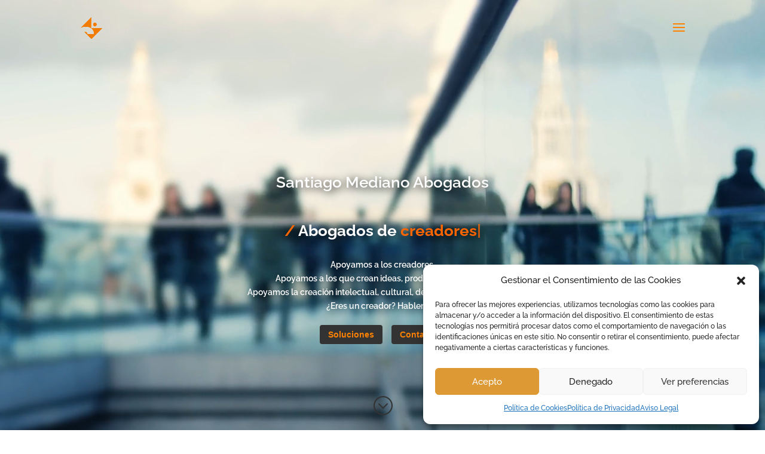

--- FILE ---
content_type: text/css
request_url: https://santiagomediano.com/wp-content/plugins/mi-members-map-1.0.2/public/css/mi-members-map.css?ver=1.0.0
body_size: 98
content:
.mi-members-map {
    height: calc(var(--mi-members-map-width) * 0.45);
}

.mi-members-map-tooltip {
    color: black;

    font-size: 14px;
    line-height: 1.1;
}

.mi-members-map-tooltip__title {
    display: block;
    font-weight: bold;
    color: #007E7B;
}

.mi-members-map-tooltip__subtitle {
    display: block;
    margin-bottom: 0.2em;
}

--- FILE ---
content_type: text/css
request_url: https://santiagomediano.com/wp-content/themes/SantiagoMedianoAbogados/style.css?ver=4.4.7.1591004688
body_size: 82
content:
/*
Theme Name: Santiago Mediano Abogados
Template: Divi
Author: Mirada 360º - Marketing para Abogados
Author URI: https://mirada360.es/
Version: 4.4.7.1591004688
Updated: 2020-06-01 09:44:48

*/



--- FILE ---
content_type: text/css
request_url: https://santiagomediano.com/wp-content/et-cache/8/et-core-unified-8.min.css?ver=1764926702
body_size: 771
content:
#et-top-navigation{display:flex}header#main-header.et-fixed-header,#main-header{-webkit-box-shadow:none!important;-moz-box-shadow:none!important;box-shadow:none!important}@media all and (min-width:980px){h4.widgettitle{text-align:center;background-color:#333333;padding:8px;width:100%;font-weight:700;font-size:15px;color:#ffffff;margin-bottom:20px}.container:before{background-color:transparent!important}.et_pb_widget_area_right{border-left:0!important}.et_pb_widget_area_left{border-right:0!important}}.et_header_style_fullscreen div#et-info{float:none!important;width:100%}.widgettitle{text-align:center;font-size:18px;padding-bottom:20px}.widgettitle{border-bottom:solid 2px #d2d2d2;margin-bottom:25px}.et_pb_sidebar .et_pb_widget{margin-bottom:14%!important}.et_pb_widget ul li{background-color:#f9f9f9;padding:10px}@media only screen and (min-width:1400px){.et_right_sidebar #sidebar .et_pb_widget{margin-right:30px!important}.et_left_sidebar #sidebar .et_pb_widget{margin-left:30px!important}.et_right_sidebar #left-area,.et_left_sidebar #left-area{width:960px!important}.et_right_sidebar #main-content .container:before{right:300px!important}.et_left_sidebar #main-content .container:before{left:300px!important}.et_right_sidebar #sidebar,.et_left_sidebar #sidebar{width:360px!important}}.et_slide_in_menu_container #mobile_menu_slide li li a{opacity:1}@media all and (min-width:980px){.et_header_style_fullscreen .et_pb_fullscreen_nav_container{width:50%}.et_slide_in_menu_container.et_pb_fullscreen_menu_opened.et_pb_fullscreen_menu_animated{padding-top:0px!important}.et_header_style_fullscreen .et_slide_menu_top{width:50%;text-align:center;display:table!important;vertical-align:middle;position:initial;float:right;height:100%}.et_header_style_fullscreen .et_pb_top_menu_inner{display:table-cell!important;position:relative;vertical-align:middle;text-align:left!important;padding:0 5%;width:100%}.et_header_style_fullscreen .et_slide_menu_top ul.et-social-icons{width:100%}.et_header_style_fullscreen div#et-info{float:none!important;width:100%}.et_header_style_fullscreen div#et-info span{display:block;margin-bottom:30px}.et_header_style_fullscreen .et_slide_menu_top .et-search-form{margin-top:30px!important;margin-bottom:15px;width:100%!important;max-width:300px!important;padding:25px!important}.et_slide_menu_top button#searchsubmit_header{width:50px;height:41px}.et_slide_menu_top button#searchsubmit_header:before{font-size:22px}.et_header_style_fullscreen ul#mobile_menu_slide{text-align:right;padding:0 15%}.et_pb_fullscreen_menu_animated .mobile_menu_bar:before{font-size:50px}.et_slide_in_menu_container span.et_mobile_menu_arrow{opacity:0.8}.et_slide_in_menu_container #mobile_menu_slide li li a{font-size:20px;font-weight:bold;margin:-5px}.et_slide_in_menu_container #mobile_menu_slide li li li a{font-size:18px;font-weight:normal;margin:-5px}span.mobile_menu_bar:before{color:#ff8200!important}}

--- FILE ---
content_type: text/css
request_url: https://santiagomediano.com/wp-content/et-cache/8/et-core-unified-tb-345222-deferred-8.min.css?ver=1764926702
body_size: 3027
content:
.et_pb_section_0_tb_footer.et_pb_section{padding-top:38px;padding-bottom:38px}.et_pb_section_1_tb_footer.et_pb_section{padding-top:38px;padding-bottom:38px;background-color:#3a3a3a!important}.et_pb_image_0_tb_footer{margin-bottom:16px!important;text-align:left;margin-left:0}.et_pb_text_0_tb_footer.et_pb_text,.et_pb_blurb_0_tb_footer.et_pb_blurb .et_pb_module_header,.et_pb_blurb_0_tb_footer.et_pb_blurb .et_pb_module_header a,.et_pb_blurb_1_tb_footer.et_pb_blurb .et_pb_module_header,.et_pb_blurb_1_tb_footer.et_pb_blurb .et_pb_module_header a,.et_pb_text_4_tb_footer h1,.et_pb_text_4_tb_footer h2,.et_pb_text_5_tb_footer h3,.et_pb_text_6_tb_footer h3,.et_pb_text_7_tb_footer h3,.et_pb_text_8_tb_footer h3{color:#ffffff!important}.et_pb_text_0_tb_footer{padding-top:0px!important;margin-top:0px!important}.et_pb_social_media_follow .et_pb_social_media_follow_network_1_tb_footer.et_pb_social_icon .icon:before{color:#FFFFFF}.et_pb_social_media_follow .et_pb_social_media_follow_network_1_tb_footer .icon:before{font-size:17px;line-height:34px;height:34px;width:34px}.et_pb_social_media_follow .et_pb_social_media_follow_network_1_tb_footer .icon{height:34px;width:34px}ul.et_pb_social_media_follow_0_tb_footer a.icon{border-radius:50px 50px 50px 50px}.et_pb_social_media_follow_0_tb_footer li.et_pb_social_icon a.icon:before{color:#ffffff}.et_pb_blurb_0_tb_footer.et_pb_blurb{margin-top:5px!important}.et_pb_blurb_0_tb_footer .et-pb-icon,.et_pb_blurb_1_tb_footer .et-pb-icon{font-size:20px;color:#ffffff;font-family:ETmodules!important;font-weight:400!important}.et_pb_text_1_tb_footer.et_pb_text,.et_pb_text_2_tb_footer.et_pb_text,.et_pb_text_3_tb_footer.et_pb_text,.et_pb_blurb_2_tb_footer.et_pb_blurb{color:#FFFFFF!important}.et_pb_text_1_tb_footer,.et_pb_text_2_tb_footer{margin-top:4px!important;margin-bottom:4px!important}.et_pb_text_3_tb_footer{margin-top:4px!important;margin-bottom:40px!important}body #page-container .et_pb_section .et_pb_button_0_tb_footer{color:#ff8200!important;background-color:rgba(255,234,234,0.2)}.et_pb_button_0_tb_footer,.et_pb_button_0_tb_footer:after{transition:all 300ms ease 0ms}.et_pb_blurb_2_tb_footer.et_pb_blurb .et_pb_main_blurb_image{width:15vw}.et_pb_row_1_tb_footer.et_pb_row,.et_pb_row_3_tb_footer.et_pb_row{padding-top:17px!important;padding-top:17px}.et_pb_image_1_tb_footer,.et_pb_image_5_tb_footer{filter:invert(100%);backface-visibility:hidden;text-align:center}html:not(.et_fb_edit_enabled) #et-fb-app .et_pb_image_1_tb_footer:hover,html:not(.et_fb_edit_enabled) #et-fb-app .et_pb_image_5_tb_footer:hover{filter:invert(100%)}.et_pb_image_2_tb_footer,.et_pb_image_6_tb_footer{filter:brightness(0%) invert(100%);backface-visibility:hidden;margin-top:44px!important;text-align:left;margin-left:0}html:not(.et_fb_edit_enabled) #et-fb-app .et_pb_image_2_tb_footer:hover,html:not(.et_fb_edit_enabled) #et-fb-app .et_pb_image_3_tb_footer:hover,html:not(.et_fb_edit_enabled) #et-fb-app .et_pb_image_6_tb_footer:hover,html:not(.et_fb_edit_enabled) #et-fb-app .et_pb_image_7_tb_footer:hover{filter:brightness(0%) invert(100%)}.et_pb_image_3_tb_footer{filter:brightness(0%) invert(100%);backface-visibility:hidden;text-align:center}.et_pb_image_4_tb_footer{margin-top:30px!important;width:80%;transform:scaleX(1.1) scaleY(1.1);text-align:left;margin-left:0}.et_pb_image_7_tb_footer{filter:brightness(0%) invert(100%);backface-visibility:hidden;text-align:left;margin-left:0}.et_pb_image_8_tb_footer{margin-top:24px!important;text-align:left;margin-left:0}.et_pb_social_media_follow_network_0_tb_footer a.icon{background-color:#ff8200!important}.et_pb_social_media_follow_network_0_tb_footer.et_pb_social_icon a.icon{border-radius:53px 53px 53px 53px}.et_pb_social_media_follow_network_1_tb_footer a.icon{background-color:#FF8200!important}.et_pb_social_media_follow_network_1_tb_footer.et_pb_social_icon a.icon{border-color:RGBA(255,255,255,0)}.et_pb_image_6_tb_footer.et_pb_module{margin-left:auto!important;margin-right:auto!important}@media only screen and (min-width:981px){.et_pb_image_0_tb_footer{width:35%}.et_pb_image_1_tb_footer{width:46%}.et_pb_image_2_tb_footer,.et_pb_image_3_tb_footer,.et_pb_image_6_tb_footer,.et_pb_image_7_tb_footer{width:60%}.et_pb_row_3_tb_footer,.et_pb_row_4_tb_footer,.et_pb_row_5_tb_footer{display:none!important}.et_pb_image_8_tb_footer{width:80%}}@media only screen and (max-width:980px){.et_pb_image_0_tb_footer{width:40%}.et_pb_image_0_tb_footer .et_pb_image_wrap img,.et_pb_image_1_tb_footer .et_pb_image_wrap img,.et_pb_image_2_tb_footer .et_pb_image_wrap img,.et_pb_image_3_tb_footer .et_pb_image_wrap img,.et_pb_image_4_tb_footer .et_pb_image_wrap img,.et_pb_image_5_tb_footer .et_pb_image_wrap img,.et_pb_image_6_tb_footer .et_pb_image_wrap img,.et_pb_image_7_tb_footer .et_pb_image_wrap img,.et_pb_image_8_tb_footer .et_pb_image_wrap img{width:auto}body #page-container .et_pb_section .et_pb_button_0_tb_footer:after{display:inline-block;opacity:0}body #page-container .et_pb_section .et_pb_button_0_tb_footer:hover:after{opacity:1}.et_pb_image_1_tb_footer,.et_pb_image_5_tb_footer{width:50%}.et_pb_image_2_tb_footer{width:80%;text-align:center;margin-left:auto;margin-right:auto}.et_pb_image_3_tb_footer,.et_pb_image_7_tb_footer{width:85%}.et_pb_image_4_tb_footer{text-align:center;margin-left:auto;margin-right:auto}.et_pb_image_6_tb_footer{margin-top:52px!important;width:80%;text-align:center;margin-left:auto;margin-right:auto}.et_pb_image_8_tb_footer{width:90%;text-align:center;margin-left:auto;margin-right:auto}.et_pb_image_3_tb_footer.et_pb_module,.et_pb_image_7_tb_footer.et_pb_module{margin-left:auto!important;margin-right:auto!important}}@media only screen and (min-width:768px) and (max-width:980px){.et_pb_row_1_tb_footer,.et_pb_row_2_tb_footer{display:none!important}}@media only screen and (max-width:767px){.et_pb_row_0_tb_footer,body #page-container .et-db #et-boc .et-l .et_pb_row_0_tb_footer.et_pb_row,body.et_pb_pagebuilder_layout.single #page-container #et-boc .et-l .et_pb_row_0_tb_footer.et_pb_row,body.et_pb_pagebuilder_layout.single.et_full_width_page #page-container #et-boc .et-l .et_pb_row_0_tb_footer.et_pb_row,.et_pb_image_3_tb_footer,.et_pb_image_7_tb_footer{width:80%}.et_pb_image_0_tb_footer{width:35%}.et_pb_image_0_tb_footer .et_pb_image_wrap img,.et_pb_image_1_tb_footer .et_pb_image_wrap img,.et_pb_image_2_tb_footer .et_pb_image_wrap img,.et_pb_image_3_tb_footer .et_pb_image_wrap img,.et_pb_image_4_tb_footer .et_pb_image_wrap img,.et_pb_image_5_tb_footer .et_pb_image_wrap img,.et_pb_image_6_tb_footer .et_pb_image_wrap img,.et_pb_image_7_tb_footer .et_pb_image_wrap img,.et_pb_image_8_tb_footer .et_pb_image_wrap img{width:auto}.et_pb_text_0_tb_footer{margin-top:0px!important}body #page-container .et_pb_section .et_pb_button_0_tb_footer:after{display:inline-block;opacity:0}body #page-container .et_pb_section .et_pb_button_0_tb_footer:hover:after{opacity:1}.et_pb_text_4_tb_footer,.et_pb_text_5_tb_footer,.et_pb_text_7_tb_footer{margin-top:50px!important}.et_pb_blurb_2_tb_footer.et_pb_blurb{margin-left:-20px!important}.et_pb_row_1_tb_footer,.et_pb_row_2_tb_footer{display:none!important}.et_pb_row_4_tb_footer.et_pb_row,.et_pb_row_5_tb_footer.et_pb_row{margin-top:24px!important}.et_pb_image_6_tb_footer{margin-top:32px!important;margin-bottom:40px!important;width:70%}.et_pb_image_8_tb_footer{margin-top:16px!important}}div.et_pb_section.et_pb_section_0{background-image:linear-gradient(180deg,rgba(51,51,51,0.2) 0%,rgba(51,51,51,0.2) 100%)!important}.et_pb_section_0.et_pb_section{padding-right:0px;padding-left:0px;margin-right:0px;margin-left:0px}.et_pb_section_0{max-width:100%}.et_pb_fullwidth_header_0.et_pb_fullwidth_header .header-content h1,.et_pb_fullwidth_header_0.et_pb_fullwidth_header .header-content h2.et_pb_module_header,.et_pb_fullwidth_header_0.et_pb_fullwidth_header .header-content h3.et_pb_module_header,.et_pb_fullwidth_header_0.et_pb_fullwidth_header .header-content h4.et_pb_module_header,.et_pb_fullwidth_header_0.et_pb_fullwidth_header .header-content h5.et_pb_module_header,.et_pb_fullwidth_header_0.et_pb_fullwidth_header .header-content h6.et_pb_module_header{font-weight:600;font-size:2vw;color:#ffffff!important;line-height:1.4em;text-align:center}.et_pb_fullwidth_header_0.et_pb_fullwidth_header .et_pb_header_content_wrapper{font-weight:600;color:#ffffff!important}.et_pb_fullwidth_header_0 .header-content{text-shadow:0.18em 0.2em 1.04em #000000}.et_pb_fullwidth_header_0{min-height:1000px;padding-right:0px;padding-left:0px;margin-right:0px;margin-left:0px;width:100%!important;max-width:100%!important}.et_pb_fullwidth_header_0 .header-content h1,.et_pb_fullwidth_header_0 .header-content .et_pb_module_header{padding:50px}.et_pb_fullwidth_header_0.et_pb_fullwidth_header .et_pb_fullwidth_header_scroll a .et-pb-icon{color:#333333;font-size:34px}.et_pb_fullwidth_header_0.et_pb_fullwidth_header .et_pb_fullwidth_header_overlay{background-color:rgba(51,51,51,0)}.et_pb_row_0.et_pb_row{padding-top:40px!important;padding-bottom:40px!important;padding-top:40px;padding-bottom:40px}.dizo_image_hover_0 .dih_title,.dizo_image_hover_0 .dih_title span{font-weight:600!important;font-size:16px!important;color:#FFFFFF!important}.dizo_image_hover_0 .dih_title span.infix{font-weight:600!important;color:#FF8200!important;font-size:12px!important}.dizo_image_hover_0 .dih_img_wrapper .dih_title{padding-top:10px!important;padding-bottom:10px!important}.dizo_image_hover_0 .dih_img_wrapper .dih_content_wrapper{padding-top:0px!important;padding-bottom:0px!important}.dizo_image_hover_0 .dih_img_wrapper .dih_image{opacity:1!important}.dizo_image_hover_0.dizo-lightbox .dih_img_wrapper .dih_image a .et-pb-icon{color:#fff!important}.dizo_image_hover_0 .dih_img_wrapper .et_pb_button_wrapper{justify-content:center}.dizo_image_hover_0,.dizo_image_hover_0 *{transition:all 300ms ease 0ms!important}.et_pb_cta_0.et_pb_promo h2,.et_pb_cta_0.et_pb_promo h1.et_pb_module_header,.et_pb_cta_0.et_pb_promo h3.et_pb_module_header,.et_pb_cta_0.et_pb_promo h4.et_pb_module_header,.et_pb_cta_0.et_pb_promo h5.et_pb_module_header,.et_pb_cta_0.et_pb_promo h6.et_pb_module_header{font-size:35px!important;line-height:1.2em!important}.et_pb_cta_0.et_pb_promo .et_pb_promo_description div,.et_pb_cta_1.et_pb_promo .et_pb_promo_description div,.et_pb_blog_0 .et_pb_post,.et_pb_blog_0 .et_pb_post .post-content *,.et_pb_blog_1 .et_pb_post,.et_pb_blog_1 .et_pb_post .post-content *{color:#333333!important}.et_pb_cta_0.et_pb_promo{padding-top:0px!important;padding-right:0px!important;padding-bottom:0px!important;padding-left:0px!important;margin-top:0px!important;margin-right:0px!important;margin-bottom:0px!important;margin-left:0px!important}.et_pb_section_2.et_pb_section{padding-top:0px;padding-bottom:0px}.et_pb_row_1{background-color:#f7f7f7}.et_pb_row_1.et_pb_row{padding-top:40px!important;padding-bottom:0px!important;padding-top:40px;padding-bottom:0px}.et_pb_text_0 h2{font-size:35px;line-height:1.2em}.et_pb_cta_1.et_pb_promo{padding-top:0px!important;padding-left:0px!important}.et_pb_row_2,.et_pb_row_3,.et_pb_slide_0,.et_pb_slide_2,.et_pb_slide_3,.et_pb_slide_4,.et_pb_slide_5,.et_pb_slider .et_pb_slide_0,.et_pb_slider .et_pb_slide_2,.et_pb_slider .et_pb_slide_3,.et_pb_slider .et_pb_slide_4,.et_pb_slider .et_pb_slide_5{background-color:#ececec}.et_pb_row_2.et_pb_row{padding-top:50px!important;padding-right:40px!important;padding-bottom:50px!important;padding-left:40px!important;padding-top:50px;padding-right:40px;padding-bottom:50px;padding-left:40px}.et_pb_blurb_0.et_pb_blurb .et_pb_module_header,.et_pb_blurb_0.et_pb_blurb .et_pb_module_header a,.et_pb_blurb_1.et_pb_blurb .et_pb_module_header,.et_pb_blurb_1.et_pb_blurb .et_pb_module_header a,.et_pb_blurb_2.et_pb_blurb .et_pb_module_header,.et_pb_blurb_2.et_pb_blurb .et_pb_module_header a{line-height:1.2em}.et_pb_blurb_0 .et_pb_main_blurb_image .et_pb_only_image_mode_wrap,.et_pb_blurb_0 .et_pb_main_blurb_image .et-pb-icon,.et_pb_blurb_1 .et_pb_main_blurb_image .et_pb_only_image_mode_wrap,.et_pb_blurb_1 .et_pb_main_blurb_image .et-pb-icon,.et_pb_blurb_2 .et_pb_main_blurb_image .et_pb_only_image_mode_wrap,.et_pb_blurb_2 .et_pb_main_blurb_image .et-pb-icon{border-radius:100% 100% 100% 100%;overflow:hidden;padding-top:8px!important;padding-right:8px!important;padding-bottom:8px!important;padding-left:8px!important;background-color:#333333}.et_pb_blurb_0 .et-pb-icon,.et_pb_blurb_1 .et-pb-icon,.et_pb_blurb_2 .et-pb-icon{font-size:16px;color:#ff8200;font-family:ETmodules!important;font-weight:400!important}.et_pb_button_0_wrapper{margin-left:44px!important}.et_pb_button_0,.et_pb_button_0:after,.et_pb_button_1,.et_pb_button_1:after,.et_pb_button_2,.et_pb_button_2:after,.et_pb_button_3,.et_pb_button_3:after{transition:all 300ms ease 0ms}.et_pb_button_1_wrapper{margin-left:47px!important}.et_pb_blurb_2.et_pb_blurb{margin-top:0px!important}.et_pb_button_2_wrapper{margin-left:45px!important}.et_pb_section_3.et_pb_section{padding-top:52px;padding-right:0px;padding-bottom:0px;padding-left:0px;background-color:#ffffff!important}.et_pb_row_3.et_pb_row{padding-right:20px!important;padding-left:47px!important;margin-top:-17px!important;margin-right:auto!important;margin-left:auto!important;padding-right:20px;padding-left:47px}.et_pb_text_1{margin-top:20px!important}.et_pb_row_4.et_pb_row{padding-top:0px!important;padding-bottom:0px!important;margin-top:0px!important;margin-bottom:40px!important;padding-top:0px;padding-bottom:0px}.et_pb_slide_0.et_pb_slide .et_pb_slide_overlay_container,.et_pb_slide_1.et_pb_slide .et_pb_slide_overlay_container,.et_pb_slide_2.et_pb_slide .et_pb_slide_overlay_container,.et_pb_slide_3.et_pb_slide .et_pb_slide_overlay_container,.et_pb_slide_4.et_pb_slide .et_pb_slide_overlay_container,.et_pb_slide_5.et_pb_slide .et_pb_slide_overlay_container,.et_pb_blog_0 .et_overlay,.et_pb_blog_1 .et_overlay{background-color:rgba(255,255,255,0.9)}.et_pb_slider[data-active-slide="et_pb_slide_0"] .et-pb-slider-arrows .et-pb-arrow-prev,.et_pb_slider[data-active-slide="et_pb_slide_0"] .et-pb-slider-arrows .et-pb-arrow-next,.et_pb_slider[data-active-slide="et_pb_slide_1"] .et-pb-slider-arrows .et-pb-arrow-prev,.et_pb_slider[data-active-slide="et_pb_slide_1"] .et-pb-slider-arrows .et-pb-arrow-next,.et_pb_slider[data-active-slide="et_pb_slide_2"] .et-pb-slider-arrows .et-pb-arrow-prev,.et_pb_slider[data-active-slide="et_pb_slide_2"] .et-pb-slider-arrows .et-pb-arrow-next,.et_pb_slider[data-active-slide="et_pb_slide_3"] .et-pb-slider-arrows .et-pb-arrow-prev,.et_pb_slider[data-active-slide="et_pb_slide_3"] .et-pb-slider-arrows .et-pb-arrow-next,.et_pb_slider[data-active-slide="et_pb_slide_4"] .et-pb-slider-arrows .et-pb-arrow-prev,.et_pb_slider[data-active-slide="et_pb_slide_4"] .et-pb-slider-arrows .et-pb-arrow-next,.et_pb_slider[data-active-slide="et_pb_slide_5"] .et-pb-slider-arrows .et-pb-arrow-prev,.et_pb_slider[data-active-slide="et_pb_slide_5"] .et-pb-slider-arrows .et-pb-arrow-next,.et_pb_slider_0 .et-pb-slider-arrows .et-pb-arrow-prev,.et_pb_slider_0 .et-pb-slider-arrows .et-pb-arrow-next{color:#ff8200}.et_pb_slider[data-active-slide="et_pb_slide_0"] .et-pb-controllers a,.et_pb_slider[data-active-slide="et_pb_slide_0"] .et-pb-controllers .et-pb-active-control,.et_pb_slider[data-active-slide="et_pb_slide_1"] .et-pb-controllers a,.et_pb_slider[data-active-slide="et_pb_slide_1"] .et-pb-controllers .et-pb-active-control,.et_pb_slider[data-active-slide="et_pb_slide_2"] .et-pb-controllers a,.et_pb_slider[data-active-slide="et_pb_slide_2"] .et-pb-controllers .et-pb-active-control,.et_pb_slider[data-active-slide="et_pb_slide_3"] .et-pb-controllers a,.et_pb_slider[data-active-slide="et_pb_slide_3"] .et-pb-controllers .et-pb-active-control,.et_pb_slider[data-active-slide="et_pb_slide_4"] .et-pb-controllers a,.et_pb_slider[data-active-slide="et_pb_slide_4"] .et-pb-controllers .et-pb-active-control,.et_pb_slider[data-active-slide="et_pb_slide_5"] .et-pb-controllers a,.et_pb_slider[data-active-slide="et_pb_slide_5"] .et-pb-controllers .et-pb-active-control,.et_pb_slider_0 .et-pb-controllers a,.et_pb_slider_0 .et-pb-controllers .et-pb-active-control{background-color:#ff8200}.et_pb_slide_1,.et_pb_slider .et_pb_slide_1{background-color:rgba(236,236,236,0.55)}.et_pb_slider_0.et_pb_slider .et_pb_slide_description .et_pb_slide_title{font-size:20px!important;color:#333333!important;line-height:1.4em;text-shadow:0em 0em 0.08em rgba(0,0,0,0.4)}.et_pb_slider_0.et_pb_slider .et_pb_slide_content{font-size:16px!important;color:#333333!important}.et_pb_slider_0 .et_pb_slide .et_pb_slide_description{text-align:left}.et_pb_slider_0.et_pb_slider{overflow-x:hidden;overflow-y:hidden}.et_pb_slider_0 .et_pb_slide_description,.et_pb_slider_fullwidth_off.et_pb_slider_0 .et_pb_slide_description{padding-top:2vw;padding-right:20px;padding-bottom:2vw;padding-left:20px}.et_pb_slider_0{margin-right:0px!important;margin-bottom:0px!important;margin-left:0px!important;width:100%}.et_pb_section_4.et_pb_section{padding-top:30px;padding-bottom:40px}.et_pb_section_5.et_pb_section{padding-top:30px;padding-bottom:40px;background-color:#ececec!important}.et_pb_row_5.et_pb_row{padding-top:30px!important;padding-right:50px!important;padding-bottom:30px!important;padding-left:50px!important;padding-top:30px;padding-right:50px;padding-bottom:30px;padding-left:50px}.et_pb_text_2 h2{font-weight:700;font-size:28px;line-height:1.2em}.et_pb_button_3_wrapper{margin-top:5px!important}.et_pb_blog_0 .et_pb_post .entry-title,.et_pb_blog_0 .not-found-title,.et_pb_blog_1 .et_pb_post .entry-title,.et_pb_blog_1 .not-found-title{font-size:18px!important;line-height:1.2em!important}.et_pb_blog_0 .et_pb_post .post-meta,.et_pb_blog_0 .et_pb_post .post-meta a,#left-area .et_pb_blog_0 .et_pb_post .post-meta,#left-area .et_pb_blog_0 .et_pb_post .post-meta a,.et_pb_blog_1 .et_pb_post .post-meta,.et_pb_blog_1 .et_pb_post .post-meta a,#left-area .et_pb_blog_1 .et_pb_post .post-meta,#left-area .et_pb_blog_1 .et_pb_post .post-meta a{font-size:10px}.et_pb_blog_0 .et_overlay:before,.et_pb_blog_1 .et_overlay:before{color:#ff8200;font-family:ETmodules!important;font-weight:400!important}.et_pb_column_2{padding-left:88px}.et_pb_column_3{padding-left:70px}.et_pb_column_8{padding-top:40px;padding-right:40px;padding-bottom:40px;padding-left:40px}.et_pb_slider .et_pb_slide_0.et_pb_slide .et_pb_slide_description .et_pb_slide_title{font-size:20px!important}.et_pb_fullwidth_header_0.et_pb_module{margin-left:auto!important;margin-right:auto!important}@media only screen and (min-width:981px){.et_pb_row_7{display:none!important}}@media only screen and (max-width:980px){.et_pb_fullwidth_header_0.et_pb_fullwidth_header .header-content h1,.et_pb_fullwidth_header_0.et_pb_fullwidth_header .header-content h2.et_pb_module_header,.et_pb_fullwidth_header_0.et_pb_fullwidth_header .header-content h3.et_pb_module_header,.et_pb_fullwidth_header_0.et_pb_fullwidth_header .header-content h4.et_pb_module_header,.et_pb_fullwidth_header_0.et_pb_fullwidth_header .header-content h5.et_pb_module_header,.et_pb_fullwidth_header_0.et_pb_fullwidth_header .header-content h6.et_pb_module_header{font-size:40px}.et_pb_cta_0.et_pb_promo h2,.et_pb_cta_0.et_pb_promo h1.et_pb_module_header,.et_pb_cta_0.et_pb_promo h3.et_pb_module_header,.et_pb_cta_0.et_pb_promo h4.et_pb_module_header,.et_pb_cta_0.et_pb_promo h5.et_pb_module_header,.et_pb_cta_0.et_pb_promo h6.et_pb_module_header{font-size:35px!important}.et_pb_text_0 h2{font-size:35px}.et_pb_button_0_wrapper{margin-left:44px!important}.et_pb_button_1_wrapper{margin-left:47px!important}.et_pb_blurb_2.et_pb_blurb{margin-top:0px!important}.et_pb_button_2_wrapper{margin-left:45px!important}.et_pb_row_3.et_pb_row{margin-top:-17px!important;margin-right:auto!important;margin-left:auto!important}.et_pb_text_1{margin-top:20px!important}.et_pb_row_4.et_pb_row{padding-top:0px!important;padding-bottom:0px!important;padding-top:0px!important;padding-bottom:0px!important}.et_pb_slider_0.et_pb_slider .et_pb_slides .et_pb_slide_description .et_pb_slide_title,.et_pb_slider .et_pb_slide_0.et_pb_slide .et_pb_slide_description .et_pb_slide_title{font-size:20px!important}.et_pb_slider_0 .et_pb_slide_description,.et_pb_slider_fullwidth_off.et_pb_slider_0 .et_pb_slide_description{padding-top:2vw;padding-right:20px;padding-bottom:2vw;padding-left:20px}.et_pb_slider_0{margin-right:0px!important;margin-bottom:0px!important;margin-left:0px!important}.et_pb_column_2{padding-right:20px;padding-left:80px}}@media only screen and (min-width:768px) and (max-width:980px){.et_pb_button_3,.et_pb_row_6,.et_pb_blog_0{display:none!important}}@media only screen and (max-width:767px){.et_pb_fullwidth_header_0.et_pb_fullwidth_header .header-content h1,.et_pb_fullwidth_header_0.et_pb_fullwidth_header .header-content h2.et_pb_module_header,.et_pb_fullwidth_header_0.et_pb_fullwidth_header .header-content h3.et_pb_module_header,.et_pb_fullwidth_header_0.et_pb_fullwidth_header .header-content h4.et_pb_module_header,.et_pb_fullwidth_header_0.et_pb_fullwidth_header .header-content h5.et_pb_module_header,.et_pb_fullwidth_header_0.et_pb_fullwidth_header .header-content h6.et_pb_module_header{font-size:20px}.et_pb_row_0,body #page-container .et-db #et-boc .et-l .et_pb_row_0.et_pb_row,body.et_pb_pagebuilder_layout.single #page-container #et-boc .et-l .et_pb_row_0.et_pb_row,body.et_pb_pagebuilder_layout.single.et_full_width_page #page-container #et-boc .et-l .et_pb_row_0.et_pb_row{width:80%}.dizo_image_hover_0,.et_pb_button_3,.et_pb_row_6,.et_pb_blog_0{display:none!important}.et_pb_cta_0.et_pb_promo h2,.et_pb_cta_0.et_pb_promo h1.et_pb_module_header,.et_pb_cta_0.et_pb_promo h3.et_pb_module_header,.et_pb_cta_0.et_pb_promo h4.et_pb_module_header,.et_pb_cta_0.et_pb_promo h5.et_pb_module_header,.et_pb_cta_0.et_pb_promo h6.et_pb_module_header{font-size:28px!important}.et_pb_row_1,body #page-container .et-db #et-boc .et-l .et_pb_row_1.et_pb_row,body.et_pb_pagebuilder_layout.single #page-container #et-boc .et-l .et_pb_row_1.et_pb_row,body.et_pb_pagebuilder_layout.single.et_full_width_page #page-container #et-boc .et-l .et_pb_row_1.et_pb_row,.et_pb_row_2,body #page-container .et-db #et-boc .et-l .et_pb_row_2.et_pb_row,body.et_pb_pagebuilder_layout.single #page-container #et-boc .et-l .et_pb_row_2.et_pb_row,body.et_pb_pagebuilder_layout.single.et_full_width_page #page-container #et-boc .et-l .et_pb_row_2.et_pb_row,.et_pb_row_3,body #page-container .et-db #et-boc .et-l .et_pb_row_3.et_pb_row,body.et_pb_pagebuilder_layout.single #page-container #et-boc .et-l .et_pb_row_3.et_pb_row,body.et_pb_pagebuilder_layout.single.et_full_width_page #page-container #et-boc .et-l .et_pb_row_3.et_pb_row,.et_pb_row_4,body #page-container .et-db #et-boc .et-l .et_pb_row_4.et_pb_row,body.et_pb_pagebuilder_layout.single #page-container #et-boc .et-l .et_pb_row_4.et_pb_row,body.et_pb_pagebuilder_layout.single.et_full_width_page #page-container #et-boc .et-l .et_pb_row_4.et_pb_row,.et_pb_row_7,body #page-container .et-db #et-boc .et-l .et_pb_row_7.et_pb_row,body.et_pb_pagebuilder_layout.single #page-container #et-boc .et-l .et_pb_row_7.et_pb_row,body.et_pb_pagebuilder_layout.single.et_full_width_page #page-container #et-boc .et-l .et_pb_row_7.et_pb_row{width:90%}.et_pb_text_0 h2{font-size:28px}.et_pb_blurb_0.et_pb_blurb .et_pb_module_header,.et_pb_blurb_0.et_pb_blurb .et_pb_module_header a,.et_pb_blurb_0.et_pb_blurb .et_pb_blurb_description,.et_pb_blurb_1.et_pb_blurb .et_pb_module_header,.et_pb_blurb_1.et_pb_blurb .et_pb_module_header a,.et_pb_blurb_1.et_pb_blurb .et_pb_blurb_description,.et_pb_blurb_2.et_pb_blurb .et_pb_module_header,.et_pb_blurb_2.et_pb_blurb .et_pb_module_header a,.et_pb_blurb_2.et_pb_blurb .et_pb_blurb_description{text-align:left}.et_pb_button_0_wrapper,.et_pb_button_1_wrapper,.et_pb_button_2_wrapper{margin-left:44px!important}.et_pb_blurb_1.et_pb_blurb,.et_pb_blurb_2.et_pb_blurb{margin-top:60px!important}.et_pb_section_3.et_pb_section{margin-right:0px;margin-left:0px}.et_pb_row_3.et_pb_row{margin-top:-17px!important;margin-left:auto!important}.et_pb_text_1{margin-left:-20px!important}.et_pb_row_4.et_pb_row{padding-top:0px!important;padding-bottom:0px!important;padding-top:0px!important;padding-bottom:0px!important}.et_pb_slider_0.et_pb_slider .et_pb_slides .et_pb_slide_description .et_pb_slide_title,.et_pb_slider .et_pb_slide_0.et_pb_slide .et_pb_slide_description .et_pb_slide_title,.et_pb_slider .et_pb_slide_1.et_pb_slide .et_pb_slide_description .et_pb_slide_title,.et_pb_slider .et_pb_slide_2.et_pb_slide .et_pb_slide_description .et_pb_slide_title,.et_pb_slider .et_pb_slide_3.et_pb_slide .et_pb_slide_description .et_pb_slide_title,.et_pb_slider .et_pb_slide_4.et_pb_slide .et_pb_slide_description .et_pb_slide_title{font-size:18px!important}.et_pb_slider_0 .et_pb_slide_description,.et_pb_slider_fullwidth_off.et_pb_slider_0 .et_pb_slide_description{padding-top:10vw;padding-bottom:10vw}.et_pb_slider_0{margin-right:0px!important;margin-bottom:0px!important;margin-left:0px!important}.et_pb_text_2{margin-left:-48px!important}.et_pb_column_2{padding-left:40px}}